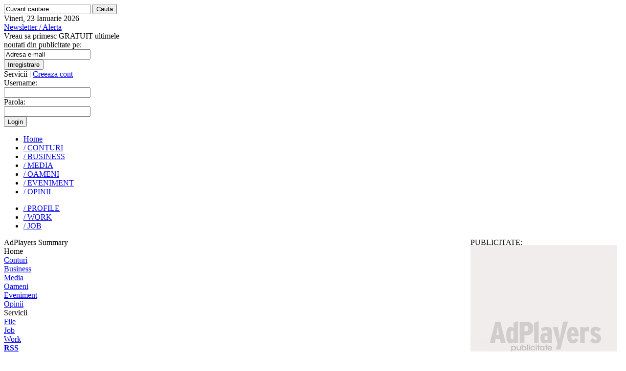

--- FILE ---
content_type: text/html; charset=UTF-8
request_url: https://adplayers.ro/arhiva/August-2009.html
body_size: 8086
content:
<!DOCTYPE html PUBLIC "-//W3C//DTD XHTML 1.0 Strict//EN" "http://www.w3.org/TR/xhtml1/DTD/xhtml1-strict.dtd">
<html xmlns="http://www.w3.org/1999/xhtml">
	<head>
		<title>Arhiva AdPlayers.ro - August 2009 - pagina 1</title>
		<meta http-equiv="content-type" content="text/html; charset=iso-8859-1"/>
		<meta name="Description" content="Arhiva AdPlayers.ro - August 2009 - pagina 1"/>
		<meta name="keywords" content="Arhiva, AdPlayers, August, 2009, pagina"/>
		<link rel="shortcut icon" href="http://www.adplayers.ro/favicon.ico" />
		<link rel="alternate" type="application/rss+xml" title="AdPlayers" href="http://www.adplayers.ro/rss" />		
		<link rel="stylesheet" type="text/css" href="http://www.adplayers.ro/css/adplayers.css" />		
                <link rel="stylesheet" type="text/css" href="http://www.adplayers.ro/css/lightbox.css" />
		<script type="text/javascript" src="http://www.adplayers.ro/js/prototype.js"></script>
		<script type="text/javascript" src="http://www.adplayers.ro/js/scriptaculous.js?load=effects"></script>
		<script type="text/javascript" src="http://www.adplayers.ro/js/lightbox.js"></script>


		<!-- Begin of:head-DFP -->
<script async='async' src='https://www.googletagservices.com/tag/js/gpt.js'></script>
<script>
  var googletag = googletag || {};
  googletag.cmd = googletag.cmd || [];
</script>
<script>
  googletag.cmd.push(function() {
    googletag.defineSlot('/102204925/Adplayers.ro-ROS-bottom', [300, 250], 'div-gpt-ad-1486651112482-0').addService(googletag.pubads());
    googletag.defineSlot('/102204925/Adplayers.ro-ROS-sidebar', [300, 250], 'div-gpt-ad-1486651112482-1').addService(googletag.pubads());
    googletag.defineSlot('/102204925/Adplayers.ro-ROS-sidebar2', [300, 600], 'div-gpt-ad-1486651112482-2').addService(googletag.pubads());
    googletag.defineSlot('/102204925/Adplayers.ro-ROS-top', [[970, 90], [970, 250], [960, 200], [960, 150], [960, 100], [728, 90], [960, 250]], 'div-gpt-ad-1486651112482-3').addService(googletag.pubads());
    googletag.pubads().collapseEmptyDivs();
    googletag.pubads().setTargeting('siteContext', ['newssite']).setTargeting('placePosition', ['ROS']).setTargeting('siteType', ['content']);
    googletag.enableServices();
  });
</script><!-- End of:head-DFP -->



		<script type="text/javascript" src="http://www.adplayers.ro/js/adplayers.js"></script>





	<script type="text/javascript" src="http://www.adplayers.ro/js/banner_load/browserDetect.js"></script>
	<script type="text/javascript" src="http://www.adplayers.ro/js/banner_load/events.js"></script>
	<script type="text/javascript" src="http://www.adplayers.ro/js/banner_load/replaceBanners.js"></script>



	</head>
	<body>
        
		<div class="publicitate_728">
            
            <!-- Begin of:top-billboard -->
<div style="margin-right: auto;position: relative;width:970px;margin-left: -5px;"><div style="width:auto;padding:0px;position: relative;left:0px;top:0px;top:-2px\9;"><center>
<!-- /102204925/Adplayers.ro-ROS-top -->
<div id='div-gpt-ad-1486651112482-3'>
<script>
googletag.cmd.push(function() { googletag.display('div-gpt-ad-1486651112482-3'); });
</script>
</div>
</center></div></div><!-- End of:top-billboard -->
            
	</div>
					
				
<!-- ClickTale Top part -->
<script type="text/javascript">
var WRInitTime=(new Date()).getTime();
</script>
<!-- ClickTale end of Top part -->

		<div id="site">
			<div id="middle">
				<div id="header">
					<div id="head_top">
						<div class="left">
							<form action="http://www.adplayers.ro/cautare/" onsubmit="return check_search('schterm')">
								<div class="inputs">
									<input type="text" name="schterm" id="schterm" value="Cuvant cautare:" class="sh_txt" onfocus="if (this.value == 'Cuvant cautare:') this.value = '';" onblur="if (this.value == '') this.value = 'Cuvant cautare:';"/>
									<input type="submit" name="sh_but" value="Cauta" class="sh_but" />
									<div class="clear"></div>
								</div>
							</form>
						</div>
						<div class="right tright">Vineri, 23 Ianuarie 2026
													</div>
						<div class="clear"></div>
					</div>
					<div id="logo">

						<div class="clear"></div>
						<div class="news_container">
														<form method="get" action="http://www.adplayers.ro/login.php" >
								<div class="title"><a href="http://www.adplayers.ro/login.php?page=add_profile">Newsletter / Alerta</a></div>
								<div>
									<span>Vreau sa primesc GRATUIT ultimele<br />noutati din publicitate pe:</span><br />
									<input type="text" name="profile_email" id="profile_email" value="Adresa e-mail" onfocus="if (this.value == 'Adresa e-mail') this.value = '';" onblur="if (this.value == '') this.value = 'Adresa e-mail';"/><br />
									<input type="hidden" name="page" value="add_profile" />
									<input type="hidden" name="must_user" value="0" />
									<input type="submit" name="inreg_but" class="inreg_but button" value="Inregistrare" />
								</div>
							</form>
													</div>
						<a href="http://www.adplayers.ro" rel="nofollow" class="logo_link"></a>
						<div class="login_container">
														<form method="post" action="http://www.adplayers.ro/login.php?action=login">
								<div class="clear"><span>Servicii</span> | <a href="http://www.adplayers.ro/login.php?page=add_profile">Creeaza cont</a></div>
								<div>
									<label for="user_name" >Username:</label><br />
									<input type="text" name="user_name" id="user_name" value="" /><br />
									<label for="user_pass" >Parola:</label><br />
									<input type="password" name="user_pass" id="user_pass" value="" /><br />
									<input type="submit" name="cont_but" value="Login" class="cont_but button" />
								</div>
							</form>
													</div>
										<div class="menu_container">
					<!-- Meniu gri -->
					<div class="home1">
						<ul class="one">
							<li><a href="http://www.adplayers.ro" class="home" ><span>Home</span></a></li> 
														<li><a href="http://www.adplayers.ro/articol/Conturi-5" ><span >/&nbsp;CONTURI</span></a></li>
														<li><a href="http://www.adplayers.ro/articol/Business-6" ><span >/&nbsp;BUSINESS</span></a></li>
														<li><a href="http://www.adplayers.ro/articol/Media-7" ><span >/&nbsp;MEDIA</span></a></li>
														<li><a href="http://www.adplayers.ro/articol/Oameni-8" ><span >/&nbsp;OAMENI</span></a></li>
														<li><a href="http://www.adplayers.ro/articol/Eveniment-9" ><span >/&nbsp;EVENIMENT</span></a></li>
														<li><a href="http://www.adplayers.ro/articol/Opinii-10" ><span >/&nbsp;OPINII</span></a></li>
													</ul>
					</div>
					<!-- end Meniu gri -->
					
										<!-- Meniu rosu -->
					<div class="home2">
						<ul class="one">
																<li><a href="http://www.adplayers.ro/profile" ><span>/&nbsp;PROFILE</span></a></li>
																<li><a href="http://www.adplayers.ro/work" ><span>/&nbsp;WORK</span></a></li>
																<li><a href="http://www.adplayers.ro/job" ><span>/&nbsp;JOB</span></a></li>
													</ul>
					</div>
					<!-- end Meniu rosu -->
									<div class="clear"></div>
				</div>						<div class="clear"></div>
					</div>
				</div> <!-- end header -->
				<div class="clear"></div>				<div id="content">
					
					<!-- Right Column -->
					<div id="right" style="float:right;padding-right: 10px;">
						<!-- FILE tab -->
					    
			<div class="publicitate" style="width:300px;height:264px;background:#ffffff url('http://www.adplayers.ro/images/common/300pub.jpg') no-repeat bottom ">
            <span>PUBLICITATE:</span>
            
				<!-- Begin of:sidebar-rectangle -->
<!-- /102204925/Adplayers.ro-ROS-sidebar -->
<div id='div-gpt-ad-1486651112482-1' style='height:250px; width:300px;'>
<script>
googletag.cmd.push(function() { googletag.display('div-gpt-ad-1486651112482-1'); });
</script>
</div><!-- End of:sidebar-rectangle -->
     
            
	</div>
        									<div class="clear">&nbsp;</div>
						<div class="tab section_tab">
							<div class="tab_title">ARHIVA</div>
							<div class="clear"></div>
							<div class="tab_jobs">
																																											<div class="arh_year">2026</div>
									<table width="250">
										<tr>
																											<td width="30%">
										<a href="/arhiva/Ianuarie-2026.html" class="arh_small_link">IAN</a>
																			</td>
																																																					</tr>
									</table>
																		<div class="arh_year">2025</div>
									<table width="250">
										<tr>
																											<td width="30%">
										<a href="/arhiva/Ianuarie-2025.html" class="arh_small_link">IAN</a>
																			</td>
																																												<td width="30%">
										<a href="/arhiva/Februarie-2025.html" class="arh_small_link">FEB</a>
																			</td>
																																												<td width="30%">
										<a href="/arhiva/Martie-2025.html" class="arh_small_link">MAR</a>
																			</td>
																		</tr><tr>
																																												<td width="30%">
										<a href="/arhiva/Aprilie-2025.html" class="arh_small_link">APR</a>
																			</td>
																																												<td width="30%">
										<a href="/arhiva/Mai-2025.html" class="arh_small_link">MAI</a>
																			</td>
																																												<td width="30%">
										<a href="/arhiva/Iunie-2025.html" class="arh_small_link">IUN</a>
																			</td>
																		</tr><tr>
																																												<td width="30%">
										<a href="/arhiva/Iulie-2025.html" class="arh_small_link">IUL</a>
																			</td>
																																												<td width="30%">
										<a href="/arhiva/August-2025.html" class="arh_small_link">AUG</a>
																			</td>
																																												<td width="30%">
										<a href="/arhiva/Septembrie-2025.html" class="arh_small_link">SEP</a>
																			</td>
																		</tr><tr>
																																												<td width="30%">
										<a href="/arhiva/Octombrie-2025.html" class="arh_small_link">OCT</a>
																			</td>
																																												<td width="30%">
										<a href="/arhiva/Noiembrie-2025.html" class="arh_small_link">NOI</a>
																			</td>
																																												<td width="30%">
										<a href="/arhiva/Decembrie-2025.html" class="arh_small_link">DEC</a>
																			</td>
																		</tr><tr>
																																																					</tr>
									</table>
																		<div class="arh_year">2024</div>
									<table width="250">
										<tr>
																											<td width="30%">
										<a href="/arhiva/Ianuarie-2024.html" class="arh_small_link">IAN</a>
																			</td>
																																												<td width="30%">
										<a href="/arhiva/Februarie-2024.html" class="arh_small_link">FEB</a>
																			</td>
																																												<td width="30%">
										<a href="/arhiva/Martie-2024.html" class="arh_small_link">MAR</a>
																			</td>
																		</tr><tr>
																																												<td width="30%">
										<a href="/arhiva/Aprilie-2024.html" class="arh_small_link">APR</a>
																			</td>
																																												<td width="30%">
										<a href="/arhiva/Mai-2024.html" class="arh_small_link">MAI</a>
																			</td>
																																												<td width="30%">
										<a href="/arhiva/Iunie-2024.html" class="arh_small_link">IUN</a>
																			</td>
																		</tr><tr>
																																												<td width="30%">
										<a href="/arhiva/Iulie-2024.html" class="arh_small_link">IUL</a>
																			</td>
																																												<td width="30%">
										<a href="/arhiva/August-2024.html" class="arh_small_link">AUG</a>
																			</td>
																																												<td width="30%">
										<a href="/arhiva/Septembrie-2024.html" class="arh_small_link">SEP</a>
																			</td>
																		</tr><tr>
																																												<td width="30%">
										<a href="/arhiva/Octombrie-2024.html" class="arh_small_link">OCT</a>
																			</td>
																																												<td width="30%">
																				NOI
																			</td>
																																												<td width="30%">
										<a href="/arhiva/Decembrie-2024.html" class="arh_small_link">DEC</a>
																			</td>
																		</tr><tr>
																																																					</tr>
									</table>
																		<div class="arh_year">2023</div>
									<table width="250">
										<tr>
																											<td width="30%">
										<a href="/arhiva/Ianuarie-2023.html" class="arh_small_link">IAN</a>
																			</td>
																																												<td width="30%">
										<a href="/arhiva/Februarie-2023.html" class="arh_small_link">FEB</a>
																			</td>
																																												<td width="30%">
										<a href="/arhiva/Martie-2023.html" class="arh_small_link">MAR</a>
																			</td>
																		</tr><tr>
																																												<td width="30%">
										<a href="/arhiva/Aprilie-2023.html" class="arh_small_link">APR</a>
																			</td>
																																												<td width="30%">
										<a href="/arhiva/Mai-2023.html" class="arh_small_link">MAI</a>
																			</td>
																																												<td width="30%">
										<a href="/arhiva/Iunie-2023.html" class="arh_small_link">IUN</a>
																			</td>
																		</tr><tr>
																																												<td width="30%">
										<a href="/arhiva/Iulie-2023.html" class="arh_small_link">IUL</a>
																			</td>
																																												<td width="30%">
										<a href="/arhiva/August-2023.html" class="arh_small_link">AUG</a>
																			</td>
																																												<td width="30%">
										<a href="/arhiva/Septembrie-2023.html" class="arh_small_link">SEP</a>
																			</td>
																		</tr><tr>
																																												<td width="30%">
										<a href="/arhiva/Octombrie-2023.html" class="arh_small_link">OCT</a>
																			</td>
																																												<td width="30%">
										<a href="/arhiva/Noiembrie-2023.html" class="arh_small_link">NOI</a>
																			</td>
																																												<td width="30%">
										<a href="/arhiva/Decembrie-2023.html" class="arh_small_link">DEC</a>
																			</td>
																		</tr><tr>
																																																					</tr>
									</table>
																		<div class="arh_year">2022</div>
									<table width="250">
										<tr>
																											<td width="30%">
										<a href="/arhiva/Ianuarie-2022.html" class="arh_small_link">IAN</a>
																			</td>
																																												<td width="30%">
										<a href="/arhiva/Februarie-2022.html" class="arh_small_link">FEB</a>
																			</td>
																																												<td width="30%">
										<a href="/arhiva/Martie-2022.html" class="arh_small_link">MAR</a>
																			</td>
																		</tr><tr>
																																												<td width="30%">
										<a href="/arhiva/Aprilie-2022.html" class="arh_small_link">APR</a>
																			</td>
																																												<td width="30%">
										<a href="/arhiva/Mai-2022.html" class="arh_small_link">MAI</a>
																			</td>
																																												<td width="30%">
										<a href="/arhiva/Iunie-2022.html" class="arh_small_link">IUN</a>
																			</td>
																		</tr><tr>
																																												<td width="30%">
										<a href="/arhiva/Iulie-2022.html" class="arh_small_link">IUL</a>
																			</td>
																																												<td width="30%">
										<a href="/arhiva/August-2022.html" class="arh_small_link">AUG</a>
																			</td>
																																												<td width="30%">
										<a href="/arhiva/Septembrie-2022.html" class="arh_small_link">SEP</a>
																			</td>
																		</tr><tr>
																																												<td width="30%">
										<a href="/arhiva/Octombrie-2022.html" class="arh_small_link">OCT</a>
																			</td>
																																												<td width="30%">
										<a href="/arhiva/Noiembrie-2022.html" class="arh_small_link">NOI</a>
																			</td>
																																												<td width="30%">
										<a href="/arhiva/Decembrie-2022.html" class="arh_small_link">DEC</a>
																			</td>
																		</tr><tr>
																																																					</tr>
									</table>
																		<div class="arh_year">2021</div>
									<table width="250">
										<tr>
																											<td width="30%">
										<a href="/arhiva/Ianuarie-2021.html" class="arh_small_link">IAN</a>
																			</td>
																																												<td width="30%">
										<a href="/arhiva/Februarie-2021.html" class="arh_small_link">FEB</a>
																			</td>
																																												<td width="30%">
										<a href="/arhiva/Martie-2021.html" class="arh_small_link">MAR</a>
																			</td>
																		</tr><tr>
																																												<td width="30%">
										<a href="/arhiva/Aprilie-2021.html" class="arh_small_link">APR</a>
																			</td>
																																												<td width="30%">
										<a href="/arhiva/Mai-2021.html" class="arh_small_link">MAI</a>
																			</td>
																																												<td width="30%">
										<a href="/arhiva/Iunie-2021.html" class="arh_small_link">IUN</a>
																			</td>
																		</tr><tr>
																																												<td width="30%">
										<a href="/arhiva/Iulie-2021.html" class="arh_small_link">IUL</a>
																			</td>
																																												<td width="30%">
										<a href="/arhiva/August-2021.html" class="arh_small_link">AUG</a>
																			</td>
																																												<td width="30%">
										<a href="/arhiva/Septembrie-2021.html" class="arh_small_link">SEP</a>
																			</td>
																		</tr><tr>
																																												<td width="30%">
										<a href="/arhiva/Octombrie-2021.html" class="arh_small_link">OCT</a>
																			</td>
																																												<td width="30%">
										<a href="/arhiva/Noiembrie-2021.html" class="arh_small_link">NOI</a>
																			</td>
																																												<td width="30%">
										<a href="/arhiva/Decembrie-2021.html" class="arh_small_link">DEC</a>
																			</td>
																		</tr><tr>
																																																					</tr>
									</table>
																		<div class="arh_year">2020</div>
									<table width="250">
										<tr>
																											<td width="30%">
										<a href="/arhiva/Ianuarie-2020.html" class="arh_small_link">IAN</a>
																			</td>
																																												<td width="30%">
										<a href="/arhiva/Februarie-2020.html" class="arh_small_link">FEB</a>
																			</td>
																																												<td width="30%">
										<a href="/arhiva/Martie-2020.html" class="arh_small_link">MAR</a>
																			</td>
																		</tr><tr>
																																												<td width="30%">
										<a href="/arhiva/Aprilie-2020.html" class="arh_small_link">APR</a>
																			</td>
																																												<td width="30%">
										<a href="/arhiva/Mai-2020.html" class="arh_small_link">MAI</a>
																			</td>
																																												<td width="30%">
										<a href="/arhiva/Iunie-2020.html" class="arh_small_link">IUN</a>
																			</td>
																		</tr><tr>
																																												<td width="30%">
										<a href="/arhiva/Iulie-2020.html" class="arh_small_link">IUL</a>
																			</td>
																																												<td width="30%">
										<a href="/arhiva/August-2020.html" class="arh_small_link">AUG</a>
																			</td>
																																												<td width="30%">
										<a href="/arhiva/Septembrie-2020.html" class="arh_small_link">SEP</a>
																			</td>
																		</tr><tr>
																																												<td width="30%">
										<a href="/arhiva/Octombrie-2020.html" class="arh_small_link">OCT</a>
																			</td>
																																												<td width="30%">
										<a href="/arhiva/Noiembrie-2020.html" class="arh_small_link">NOI</a>
																			</td>
																																												<td width="30%">
										<a href="/arhiva/Decembrie-2020.html" class="arh_small_link">DEC</a>
																			</td>
																		</tr><tr>
																																																					</tr>
									</table>
																		<div class="arh_year">2019</div>
									<table width="250">
										<tr>
																											<td width="30%">
										<a href="/arhiva/Ianuarie-2019.html" class="arh_small_link">IAN</a>
																			</td>
																																												<td width="30%">
										<a href="/arhiva/Februarie-2019.html" class="arh_small_link">FEB</a>
																			</td>
																																												<td width="30%">
										<a href="/arhiva/Martie-2019.html" class="arh_small_link">MAR</a>
																			</td>
																		</tr><tr>
																																												<td width="30%">
										<a href="/arhiva/Aprilie-2019.html" class="arh_small_link">APR</a>
																			</td>
																																												<td width="30%">
										<a href="/arhiva/Mai-2019.html" class="arh_small_link">MAI</a>
																			</td>
																																												<td width="30%">
										<a href="/arhiva/Iunie-2019.html" class="arh_small_link">IUN</a>
																			</td>
																		</tr><tr>
																																												<td width="30%">
										<a href="/arhiva/Iulie-2019.html" class="arh_small_link">IUL</a>
																			</td>
																																												<td width="30%">
										<a href="/arhiva/August-2019.html" class="arh_small_link">AUG</a>
																			</td>
																																												<td width="30%">
										<a href="/arhiva/Septembrie-2019.html" class="arh_small_link">SEP</a>
																			</td>
																		</tr><tr>
																																												<td width="30%">
										<a href="/arhiva/Octombrie-2019.html" class="arh_small_link">OCT</a>
																			</td>
																																												<td width="30%">
										<a href="/arhiva/Noiembrie-2019.html" class="arh_small_link">NOI</a>
																			</td>
																																												<td width="30%">
										<a href="/arhiva/Decembrie-2019.html" class="arh_small_link">DEC</a>
																			</td>
																		</tr><tr>
																																																					</tr>
									</table>
																		<div class="arh_year">2018</div>
									<table width="250">
										<tr>
																											<td width="30%">
										<a href="/arhiva/Ianuarie-2018.html" class="arh_small_link">IAN</a>
																			</td>
																																												<td width="30%">
										<a href="/arhiva/Februarie-2018.html" class="arh_small_link">FEB</a>
																			</td>
																																												<td width="30%">
										<a href="/arhiva/Martie-2018.html" class="arh_small_link">MAR</a>
																			</td>
																		</tr><tr>
																																												<td width="30%">
										<a href="/arhiva/Aprilie-2018.html" class="arh_small_link">APR</a>
																			</td>
																																												<td width="30%">
										<a href="/arhiva/Mai-2018.html" class="arh_small_link">MAI</a>
																			</td>
																																												<td width="30%">
										<a href="/arhiva/Iunie-2018.html" class="arh_small_link">IUN</a>
																			</td>
																		</tr><tr>
																																												<td width="30%">
										<a href="/arhiva/Iulie-2018.html" class="arh_small_link">IUL</a>
																			</td>
																																												<td width="30%">
										<a href="/arhiva/August-2018.html" class="arh_small_link">AUG</a>
																			</td>
																																												<td width="30%">
										<a href="/arhiva/Septembrie-2018.html" class="arh_small_link">SEP</a>
																			</td>
																		</tr><tr>
																																												<td width="30%">
										<a href="/arhiva/Octombrie-2018.html" class="arh_small_link">OCT</a>
																			</td>
																																												<td width="30%">
										<a href="/arhiva/Noiembrie-2018.html" class="arh_small_link">NOI</a>
																			</td>
																																												<td width="30%">
										<a href="/arhiva/Decembrie-2018.html" class="arh_small_link">DEC</a>
																			</td>
																		</tr><tr>
																																																					</tr>
									</table>
																		<div class="arh_year">2017</div>
									<table width="250">
										<tr>
																											<td width="30%">
										<a href="/arhiva/Ianuarie-2017.html" class="arh_small_link">IAN</a>
																			</td>
																																												<td width="30%">
										<a href="/arhiva/Februarie-2017.html" class="arh_small_link">FEB</a>
																			</td>
																																												<td width="30%">
										<a href="/arhiva/Martie-2017.html" class="arh_small_link">MAR</a>
																			</td>
																		</tr><tr>
																																												<td width="30%">
										<a href="/arhiva/Aprilie-2017.html" class="arh_small_link">APR</a>
																			</td>
																																												<td width="30%">
										<a href="/arhiva/Mai-2017.html" class="arh_small_link">MAI</a>
																			</td>
																																												<td width="30%">
										<a href="/arhiva/Iunie-2017.html" class="arh_small_link">IUN</a>
																			</td>
																		</tr><tr>
																																												<td width="30%">
										<a href="/arhiva/Iulie-2017.html" class="arh_small_link">IUL</a>
																			</td>
																																												<td width="30%">
										<a href="/arhiva/August-2017.html" class="arh_small_link">AUG</a>
																			</td>
																																												<td width="30%">
										<a href="/arhiva/Septembrie-2017.html" class="arh_small_link">SEP</a>
																			</td>
																		</tr><tr>
																																												<td width="30%">
										<a href="/arhiva/Octombrie-2017.html" class="arh_small_link">OCT</a>
																			</td>
																																												<td width="30%">
										<a href="/arhiva/Noiembrie-2017.html" class="arh_small_link">NOI</a>
																			</td>
																																												<td width="30%">
										<a href="/arhiva/Decembrie-2017.html" class="arh_small_link">DEC</a>
																			</td>
																		</tr><tr>
																																																					</tr>
									</table>
																		<div class="arh_year">2016</div>
									<table width="250">
										<tr>
																											<td width="30%">
										<a href="/arhiva/Ianuarie-2016.html" class="arh_small_link">IAN</a>
																			</td>
																																												<td width="30%">
										<a href="/arhiva/Februarie-2016.html" class="arh_small_link">FEB</a>
																			</td>
																																												<td width="30%">
										<a href="/arhiva/Martie-2016.html" class="arh_small_link">MAR</a>
																			</td>
																		</tr><tr>
																																												<td width="30%">
										<a href="/arhiva/Aprilie-2016.html" class="arh_small_link">APR</a>
																			</td>
																																												<td width="30%">
										<a href="/arhiva/Mai-2016.html" class="arh_small_link">MAI</a>
																			</td>
																																												<td width="30%">
										<a href="/arhiva/Iunie-2016.html" class="arh_small_link">IUN</a>
																			</td>
																		</tr><tr>
																																												<td width="30%">
										<a href="/arhiva/Iulie-2016.html" class="arh_small_link">IUL</a>
																			</td>
																																												<td width="30%">
										<a href="/arhiva/August-2016.html" class="arh_small_link">AUG</a>
																			</td>
																																												<td width="30%">
										<a href="/arhiva/Septembrie-2016.html" class="arh_small_link">SEP</a>
																			</td>
																		</tr><tr>
																																												<td width="30%">
										<a href="/arhiva/Octombrie-2016.html" class="arh_small_link">OCT</a>
																			</td>
																																												<td width="30%">
										<a href="/arhiva/Noiembrie-2016.html" class="arh_small_link">NOI</a>
																			</td>
																																												<td width="30%">
										<a href="/arhiva/Decembrie-2016.html" class="arh_small_link">DEC</a>
																			</td>
																		</tr><tr>
																																																					</tr>
									</table>
																		<div class="arh_year">2015</div>
									<table width="250">
										<tr>
																											<td width="30%">
										<a href="/arhiva/Ianuarie-2015.html" class="arh_small_link">IAN</a>
																			</td>
																																												<td width="30%">
										<a href="/arhiva/Februarie-2015.html" class="arh_small_link">FEB</a>
																			</td>
																																												<td width="30%">
										<a href="/arhiva/Martie-2015.html" class="arh_small_link">MAR</a>
																			</td>
																		</tr><tr>
																																												<td width="30%">
										<a href="/arhiva/Aprilie-2015.html" class="arh_small_link">APR</a>
																			</td>
																																												<td width="30%">
										<a href="/arhiva/Mai-2015.html" class="arh_small_link">MAI</a>
																			</td>
																																												<td width="30%">
										<a href="/arhiva/Iunie-2015.html" class="arh_small_link">IUN</a>
																			</td>
																		</tr><tr>
																																												<td width="30%">
										<a href="/arhiva/Iulie-2015.html" class="arh_small_link">IUL</a>
																			</td>
																																												<td width="30%">
										<a href="/arhiva/August-2015.html" class="arh_small_link">AUG</a>
																			</td>
																																												<td width="30%">
										<a href="/arhiva/Septembrie-2015.html" class="arh_small_link">SEP</a>
																			</td>
																		</tr><tr>
																																												<td width="30%">
										<a href="/arhiva/Octombrie-2015.html" class="arh_small_link">OCT</a>
																			</td>
																																												<td width="30%">
										<a href="/arhiva/Noiembrie-2015.html" class="arh_small_link">NOI</a>
																			</td>
																																												<td width="30%">
										<a href="/arhiva/Decembrie-2015.html" class="arh_small_link">DEC</a>
																			</td>
																		</tr><tr>
																																																					</tr>
									</table>
																		<div class="arh_year">2014</div>
									<table width="250">
										<tr>
																											<td width="30%">
										<a href="/arhiva/Ianuarie-2014.html" class="arh_small_link">IAN</a>
																			</td>
																																												<td width="30%">
										<a href="/arhiva/Februarie-2014.html" class="arh_small_link">FEB</a>
																			</td>
																																												<td width="30%">
										<a href="/arhiva/Martie-2014.html" class="arh_small_link">MAR</a>
																			</td>
																		</tr><tr>
																																												<td width="30%">
										<a href="/arhiva/Aprilie-2014.html" class="arh_small_link">APR</a>
																			</td>
																																												<td width="30%">
										<a href="/arhiva/Mai-2014.html" class="arh_small_link">MAI</a>
																			</td>
																																												<td width="30%">
										<a href="/arhiva/Iunie-2014.html" class="arh_small_link">IUN</a>
																			</td>
																		</tr><tr>
																																												<td width="30%">
										<a href="/arhiva/Iulie-2014.html" class="arh_small_link">IUL</a>
																			</td>
																																												<td width="30%">
										<a href="/arhiva/August-2014.html" class="arh_small_link">AUG</a>
																			</td>
																																												<td width="30%">
										<a href="/arhiva/Septembrie-2014.html" class="arh_small_link">SEP</a>
																			</td>
																		</tr><tr>
																																												<td width="30%">
										<a href="/arhiva/Octombrie-2014.html" class="arh_small_link">OCT</a>
																			</td>
																																												<td width="30%">
										<a href="/arhiva/Noiembrie-2014.html" class="arh_small_link">NOI</a>
																			</td>
																																												<td width="30%">
										<a href="/arhiva/Decembrie-2014.html" class="arh_small_link">DEC</a>
																			</td>
																		</tr><tr>
																																																					</tr>
									</table>
																		<div class="arh_year">2013</div>
									<table width="250">
										<tr>
																											<td width="30%">
										<a href="/arhiva/Ianuarie-2013.html" class="arh_small_link">IAN</a>
																			</td>
																																												<td width="30%">
										<a href="/arhiva/Februarie-2013.html" class="arh_small_link">FEB</a>
																			</td>
																																												<td width="30%">
										<a href="/arhiva/Martie-2013.html" class="arh_small_link">MAR</a>
																			</td>
																		</tr><tr>
																																												<td width="30%">
										<a href="/arhiva/Aprilie-2013.html" class="arh_small_link">APR</a>
																			</td>
																																												<td width="30%">
										<a href="/arhiva/Mai-2013.html" class="arh_small_link">MAI</a>
																			</td>
																																												<td width="30%">
										<a href="/arhiva/Iunie-2013.html" class="arh_small_link">IUN</a>
																			</td>
																		</tr><tr>
																																												<td width="30%">
										<a href="/arhiva/Iulie-2013.html" class="arh_small_link">IUL</a>
																			</td>
																																												<td width="30%">
										<a href="/arhiva/August-2013.html" class="arh_small_link">AUG</a>
																			</td>
																																												<td width="30%">
										<a href="/arhiva/Septembrie-2013.html" class="arh_small_link">SEP</a>
																			</td>
																		</tr><tr>
																																												<td width="30%">
										<a href="/arhiva/Octombrie-2013.html" class="arh_small_link">OCT</a>
																			</td>
																																												<td width="30%">
										<a href="/arhiva/Noiembrie-2013.html" class="arh_small_link">NOI</a>
																			</td>
																																												<td width="30%">
										<a href="/arhiva/Decembrie-2013.html" class="arh_small_link">DEC</a>
																			</td>
																		</tr><tr>
																																																					</tr>
									</table>
																		<div class="arh_year">2012</div>
									<table width="250">
										<tr>
																											<td width="30%">
										<a href="/arhiva/Ianuarie-2012.html" class="arh_small_link">IAN</a>
																			</td>
																																												<td width="30%">
										<a href="/arhiva/Februarie-2012.html" class="arh_small_link">FEB</a>
																			</td>
																																												<td width="30%">
										<a href="/arhiva/Martie-2012.html" class="arh_small_link">MAR</a>
																			</td>
																		</tr><tr>
																																												<td width="30%">
										<a href="/arhiva/Aprilie-2012.html" class="arh_small_link">APR</a>
																			</td>
																																												<td width="30%">
										<a href="/arhiva/Mai-2012.html" class="arh_small_link">MAI</a>
																			</td>
																																												<td width="30%">
										<a href="/arhiva/Iunie-2012.html" class="arh_small_link">IUN</a>
																			</td>
																		</tr><tr>
																																												<td width="30%">
										<a href="/arhiva/Iulie-2012.html" class="arh_small_link">IUL</a>
																			</td>
																																												<td width="30%">
										<a href="/arhiva/August-2012.html" class="arh_small_link">AUG</a>
																			</td>
																																												<td width="30%">
										<a href="/arhiva/Septembrie-2012.html" class="arh_small_link">SEP</a>
																			</td>
																		</tr><tr>
																																												<td width="30%">
										<a href="/arhiva/Octombrie-2012.html" class="arh_small_link">OCT</a>
																			</td>
																																												<td width="30%">
										<a href="/arhiva/Noiembrie-2012.html" class="arh_small_link">NOI</a>
																			</td>
																																												<td width="30%">
										<a href="/arhiva/Decembrie-2012.html" class="arh_small_link">DEC</a>
																			</td>
																		</tr><tr>
																																																					</tr>
									</table>
																		<div class="arh_year">2011</div>
									<table width="250">
										<tr>
																											<td width="30%">
										<a href="/arhiva/Ianuarie-2011.html" class="arh_small_link">IAN</a>
																			</td>
																																												<td width="30%">
										<a href="/arhiva/Februarie-2011.html" class="arh_small_link">FEB</a>
																			</td>
																																												<td width="30%">
										<a href="/arhiva/Martie-2011.html" class="arh_small_link">MAR</a>
																			</td>
																		</tr><tr>
																																												<td width="30%">
										<a href="/arhiva/Aprilie-2011.html" class="arh_small_link">APR</a>
																			</td>
																																												<td width="30%">
										<a href="/arhiva/Mai-2011.html" class="arh_small_link">MAI</a>
																			</td>
																																												<td width="30%">
										<a href="/arhiva/Iunie-2011.html" class="arh_small_link">IUN</a>
																			</td>
																		</tr><tr>
																																												<td width="30%">
										<a href="/arhiva/Iulie-2011.html" class="arh_small_link">IUL</a>
																			</td>
																																												<td width="30%">
										<a href="/arhiva/August-2011.html" class="arh_small_link">AUG</a>
																			</td>
																																												<td width="30%">
										<a href="/arhiva/Septembrie-2011.html" class="arh_small_link">SEP</a>
																			</td>
																		</tr><tr>
																																												<td width="30%">
										<a href="/arhiva/Octombrie-2011.html" class="arh_small_link">OCT</a>
																			</td>
																																												<td width="30%">
										<a href="/arhiva/Noiembrie-2011.html" class="arh_small_link">NOI</a>
																			</td>
																																												<td width="30%">
										<a href="/arhiva/Decembrie-2011.html" class="arh_small_link">DEC</a>
																			</td>
																		</tr><tr>
																																																					</tr>
									</table>
																		<div class="arh_year">2010</div>
									<table width="250">
										<tr>
																											<td width="30%">
										<a href="/arhiva/Ianuarie-2010.html" class="arh_small_link">IAN</a>
																			</td>
																																												<td width="30%">
										<a href="/arhiva/Februarie-2010.html" class="arh_small_link">FEB</a>
																			</td>
																																												<td width="30%">
										<a href="/arhiva/Martie-2010.html" class="arh_small_link">MAR</a>
																			</td>
																		</tr><tr>
																																												<td width="30%">
										<a href="/arhiva/Aprilie-2010.html" class="arh_small_link">APR</a>
																			</td>
																																												<td width="30%">
										<a href="/arhiva/Mai-2010.html" class="arh_small_link">MAI</a>
																			</td>
																																												<td width="30%">
										<a href="/arhiva/Iunie-2010.html" class="arh_small_link">IUN</a>
																			</td>
																		</tr><tr>
																																												<td width="30%">
										<a href="/arhiva/Iulie-2010.html" class="arh_small_link">IUL</a>
																			</td>
																																												<td width="30%">
										<a href="/arhiva/August-2010.html" class="arh_small_link">AUG</a>
																			</td>
																																												<td width="30%">
										<a href="/arhiva/Septembrie-2010.html" class="arh_small_link">SEP</a>
																			</td>
																		</tr><tr>
																																												<td width="30%">
										<a href="/arhiva/Octombrie-2010.html" class="arh_small_link">OCT</a>
																			</td>
																																												<td width="30%">
										<a href="/arhiva/Noiembrie-2010.html" class="arh_small_link">NOI</a>
																			</td>
																																												<td width="30%">
										<a href="/arhiva/Decembrie-2010.html" class="arh_small_link">DEC</a>
																			</td>
																		</tr><tr>
																																																					</tr>
									</table>
																		<div class="arh_year">2009</div>
									<table width="250">
										<tr>
																											<td width="30%">
										<a href="/arhiva/Ianuarie-2009.html" class="arh_small_link">IAN</a>
																			</td>
																																												<td width="30%">
										<a href="/arhiva/Februarie-2009.html" class="arh_small_link">FEB</a>
																			</td>
																																												<td width="30%">
										<a href="/arhiva/Martie-2009.html" class="arh_small_link">MAR</a>
																			</td>
																		</tr><tr>
																																												<td width="30%">
										<a href="/arhiva/Aprilie-2009.html" class="arh_small_link">APR</a>
																			</td>
																																												<td width="30%">
										<a href="/arhiva/Mai-2009.html" class="arh_small_link">MAI</a>
																			</td>
																																												<td width="30%">
										<a href="/arhiva/Iunie-2009.html" class="arh_small_link">IUN</a>
																			</td>
																		</tr><tr>
																																												<td width="30%">
										<a href="/arhiva/Iulie-2009.html" class="arh_small_link">IUL</a>
																			</td>
																																												<td width="30%">
										<a href="/arhiva/August-2009.html" class="arh_small_link">AUG</a>
																			</td>
																																												<td width="30%">
										<a href="/arhiva/Septembrie-2009.html" class="arh_small_link">SEP</a>
																			</td>
																		</tr><tr>
																																												<td width="30%">
										<a href="/arhiva/Octombrie-2009.html" class="arh_small_link">OCT</a>
																			</td>
																																												<td width="30%">
										<a href="/arhiva/Noiembrie-2009.html" class="arh_small_link">NOI</a>
																			</td>
																																												<td width="30%">
										<a href="/arhiva/Decembrie-2009.html" class="arh_small_link">DEC</a>
																			</td>
																		</tr><tr>
																																																					</tr>
									</table>
																		<div class="arh_year">2008</div>
									<table width="250">
										<tr>
																											<td width="30%">
										<a href="/arhiva/Ianuarie-2008.html" class="arh_small_link">IAN</a>
																			</td>
																																												<td width="30%">
										<a href="/arhiva/Februarie-2008.html" class="arh_small_link">FEB</a>
																			</td>
																																												<td width="30%">
										<a href="/arhiva/Martie-2008.html" class="arh_small_link">MAR</a>
																			</td>
																		</tr><tr>
																																												<td width="30%">
										<a href="/arhiva/Aprilie-2008.html" class="arh_small_link">APR</a>
																			</td>
																																												<td width="30%">
										<a href="/arhiva/Mai-2008.html" class="arh_small_link">MAI</a>
																			</td>
																																												<td width="30%">
										<a href="/arhiva/Iunie-2008.html" class="arh_small_link">IUN</a>
																			</td>
																		</tr><tr>
																																												<td width="30%">
										<a href="/arhiva/Iulie-2008.html" class="arh_small_link">IUL</a>
																			</td>
																																												<td width="30%">
										<a href="/arhiva/August-2008.html" class="arh_small_link">AUG</a>
																			</td>
																																												<td width="30%">
										<a href="/arhiva/Septembrie-2008.html" class="arh_small_link">SEP</a>
																			</td>
																		</tr><tr>
																																												<td width="30%">
										<a href="/arhiva/Octombrie-2008.html" class="arh_small_link">OCT</a>
																			</td>
																																												<td width="30%">
										<a href="/arhiva/Noiembrie-2008.html" class="arh_small_link">NOI</a>
																			</td>
																																												<td width="30%">
										<a href="/arhiva/Decembrie-2008.html" class="arh_small_link">DEC</a>
																			</td>
																		</tr><tr>
																																																					</tr>
									</table>
																		<div class="arh_year">2007</div>
									<table width="250">
										<tr>
																											<td width="30%">
										<a href="/arhiva/Ianuarie-2007.html" class="arh_small_link">IAN</a>
																			</td>
																																												<td width="30%">
										<a href="/arhiva/Februarie-2007.html" class="arh_small_link">FEB</a>
																			</td>
																																												<td width="30%">
										<a href="/arhiva/Martie-2007.html" class="arh_small_link">MAR</a>
																			</td>
																		</tr><tr>
																																												<td width="30%">
										<a href="/arhiva/Aprilie-2007.html" class="arh_small_link">APR</a>
																			</td>
																																												<td width="30%">
										<a href="/arhiva/Mai-2007.html" class="arh_small_link">MAI</a>
																			</td>
																																												<td width="30%">
										<a href="/arhiva/Iunie-2007.html" class="arh_small_link">IUN</a>
																			</td>
																		</tr><tr>
																																												<td width="30%">
										<a href="/arhiva/Iulie-2007.html" class="arh_small_link">IUL</a>
																			</td>
																																												<td width="30%">
										<a href="/arhiva/August-2007.html" class="arh_small_link">AUG</a>
																			</td>
																																												<td width="30%">
										<a href="/arhiva/Septembrie-2007.html" class="arh_small_link">SEP</a>
																			</td>
																		</tr><tr>
																																												<td width="30%">
										<a href="/arhiva/Octombrie-2007.html" class="arh_small_link">OCT</a>
																			</td>
																																												<td width="30%">
										<a href="/arhiva/Noiembrie-2007.html" class="arh_small_link">NOI</a>
																			</td>
																																												<td width="30%">
										<a href="/arhiva/Decembrie-2007.html" class="arh_small_link">DEC</a>
																			</td>
																		</tr><tr>
																																																					</tr>
									</table>
																		<div class="arh_year">2006</div>
									<table width="250">
										<tr>
																											<td width="30%">
										<a href="/arhiva/Ianuarie-2006.html" class="arh_small_link">IAN</a>
																			</td>
																																												<td width="30%">
										<a href="/arhiva/Februarie-2006.html" class="arh_small_link">FEB</a>
																			</td>
																																												<td width="30%">
										<a href="/arhiva/Martie-2006.html" class="arh_small_link">MAR</a>
																			</td>
																		</tr><tr>
																																												<td width="30%">
										<a href="/arhiva/Aprilie-2006.html" class="arh_small_link">APR</a>
																			</td>
																																												<td width="30%">
										<a href="/arhiva/Mai-2006.html" class="arh_small_link">MAI</a>
																			</td>
																																												<td width="30%">
										<a href="/arhiva/Iunie-2006.html" class="arh_small_link">IUN</a>
																			</td>
																		</tr><tr>
																																												<td width="30%">
										<a href="/arhiva/Iulie-2006.html" class="arh_small_link">IUL</a>
																			</td>
																																												<td width="30%">
										<a href="/arhiva/August-2006.html" class="arh_small_link">AUG</a>
																			</td>
																																												<td width="30%">
										<a href="/arhiva/Septembrie-2006.html" class="arh_small_link">SEP</a>
																			</td>
																		</tr><tr>
																																												<td width="30%">
										<a href="/arhiva/Octombrie-2006.html" class="arh_small_link">OCT</a>
																			</td>
																																												<td width="30%">
										<a href="/arhiva/Noiembrie-2006.html" class="arh_small_link">NOI</a>
																			</td>
																																												<td width="30%">
										<a href="/arhiva/Decembrie-2006.html" class="arh_small_link">DEC</a>
																			</td>
																		</tr><tr>
																																																					</tr>
									</table>
																		<div class="arh_year">2005</div>
									<table width="250">
										<tr>
																											<td width="30%">
																				IAN
																			</td>
																																												<td width="30%">
										<a href="/arhiva/Februarie-2005.html" class="arh_small_link">FEB</a>
																			</td>
																																												<td width="30%">
										<a href="/arhiva/Martie-2005.html" class="arh_small_link">MAR</a>
																			</td>
																		</tr><tr>
																																												<td width="30%">
										<a href="/arhiva/Aprilie-2005.html" class="arh_small_link">APR</a>
																			</td>
																																												<td width="30%">
										<a href="/arhiva/Mai-2005.html" class="arh_small_link">MAI</a>
																			</td>
																																												<td width="30%">
										<a href="/arhiva/Iunie-2005.html" class="arh_small_link">IUN</a>
																			</td>
																		</tr><tr>
																																												<td width="30%">
										<a href="/arhiva/Iulie-2005.html" class="arh_small_link">IUL</a>
																			</td>
																																												<td width="30%">
										<a href="/arhiva/August-2005.html" class="arh_small_link">AUG</a>
																			</td>
																																												<td width="30%">
										<a href="/arhiva/Septembrie-2005.html" class="arh_small_link">SEP</a>
																			</td>
																		</tr><tr>
																																												<td width="30%">
										<a href="/arhiva/Octombrie-2005.html" class="arh_small_link">OCT</a>
																			</td>
																																												<td width="30%">
										<a href="/arhiva/Noiembrie-2005.html" class="arh_small_link">NOI</a>
																			</td>
																																												<td width="30%">
										<a href="/arhiva/Decembrie-2005.html" class="arh_small_link">DEC</a>
																			</td>
																		</tr><tr>
																																		</tr>
									</table>
							</div>
							<div class="clear"></div>
						</div>
						<!-- end FILE tab -->
					</div>
					<!-- end Right Column -->
					<!-- left Column -->
					<div id="left" style="float:left;">
						<div class="caption">Arhiva - August 2009</div>
												<div class="paging">
							<div class="left">
																							
																						<a href="http://www.adplayers.ro/arhiva/August-2009/page-1.html" class="current" >1</a>
															<a href="http://www.adplayers.ro/arhiva/August-2009/page-2.html"  >2</a>
														
							
															<a href="http://www.adplayers.ro/arhiva/August-2009/page-2.html">&raquo;</a>
														</div>
							<div class="clear"></div>
						</div>
						<div class="clear"></div>
																			<div class="archive_articles">
																<div class="date_title">Luni, 31 August 2009</div>
																<div class="archive_article">
									<a href="http://www.adplayers.ro/articol/Conturi-5/Branding-pentru-Galador-de-Seed-Consultants-3196.html" class="art_title">Branding pentru Galador, de Seed Consultants</a>
									<div clas="art_text">   
 
&nbsp;(AdPlayers.ro, Irina Toma)   
   Compania de consultanta de brand si design Seed Consultants, partener exclusiv al Landor in Romania, a realizat un proiect de branding pentru Galador, o marca de sapunuri exclusiv naturale, fabricate manual.  
  
   &ldquo;Din cauza competitiei...</div>
									<div class="read_more"><div class="left raquo">&raquo;&nbsp;</div><div class="left"><a href="http://www.adplayers.ro/articol/Conturi-5/Branding-pentru-Galador-de-Seed-Consultants-3196.html" class="archive_link">citeste</a></div><div class="clear"></div></div>
									<div class="clear"></div>
								</div>
							</div>
													<div class="archive_articles">
																<div class="archive_article">
									<a href="http://www.adplayers.ro/articol/Eveniment-9/More-Than-Pub-nu-se-intelege-cu-ARMAD-la-banii-RODIRECT-3195.html" class="art_title">More Than Pub nu se intelege cu ARMAD la banii RODIRECT</a>
									<div clas="art_text">   (AdPlayers.ro, Iulian Toma)  
  
    More Than Pub, agentia care se angajase sa organizeze RODIRECT 2009, nu se intelege cu ARMAD pe contractul semnat de cele doua parti pe conferinta de marketing direct, in forma initiala propusa asociatiei in acest an.&nbsp;   
  
   Potrivit unor surse...</div>
									<div class="read_more"><div class="left raquo">&raquo;&nbsp;</div><div class="left"><a href="http://www.adplayers.ro/articol/Eveniment-9/More-Than-Pub-nu-se-intelege-cu-ARMAD-la-banii-RODIRECT-3195.html" class="archive_link">citeste</a></div><div class="clear"></div></div>
									<div class="clear"></div>
								</div>
							</div>
													<div class="archive_articles">
																<div class="date_title">Vineri, 28 August 2009</div>
																<div class="archive_article">
									<a href="http://www.adplayers.ro/articol/Conturi-5/Contul-Ikea-fara-licitatie-de-la-Mediaedge-cia-la-Media-Investment-3194.html" class="art_title">Contul Ikea, fara licitatie de la Mediaedge:cia la Media Investment?</a>
									<div clas="art_text">   
 
 
   (AdPlayers.ro, Iulian Toma)    
    Contul de media Ikea a migrat de la Mediaedge:cia (WPP) la Media Investment (The Group) fara licitatie, potrivit unor surse AdPlayers din piata de media. Pana la ora publicarii materialului, oficialii de comunicare Ikea nu au putut fi contactati....</div>
									<div class="read_more"><div class="left raquo">&raquo;&nbsp;</div><div class="left"><a href="http://www.adplayers.ro/articol/Conturi-5/Contul-Ikea-fara-licitatie-de-la-Mediaedge-cia-la-Media-Investment-3194.html" class="archive_link">citeste</a></div><div class="clear"></div></div>
									<div class="clear"></div>
								</div>
							</div>
													<div class="archive_articles">
																<div class="archive_article">
									<a href="http://www.adplayers.ro/articol/Oameni-8/Peter-Jansen-preia-administrarea-si-conducerea-Intertel-dupa-plecarea-fostului-manager-si-administrator-3193.html" class="art_title">Peter Jansen preia administrarea si conducerea Intertel, dupa plecarea fostului manager si administrator</a>
									<div clas="art_text"> &nbsp;(AdPlayers.ro, Iulian Toma)   
 
   Peter Jansen (foto), seful agentiei de publicitate Cohn &amp; Jansen, si totodata partener al Intertel inca din 2003, preia administrarea companiei de marketing direct si interactiv condusa pana in prezent de Maia Novolan. Miscarea la varful companiei...</div>
									<div class="read_more"><div class="left raquo">&raquo;&nbsp;</div><div class="left"><a href="http://www.adplayers.ro/articol/Oameni-8/Peter-Jansen-preia-administrarea-si-conducerea-Intertel-dupa-plecarea-fostului-manager-si-administrator-3193.html" class="archive_link">citeste</a></div><div class="clear"></div></div>
									<div class="clear"></div>
								</div>
							</div>
													<div class="archive_articles">
																<div class="archive_article">
									<a href="http://www.adplayers.ro/articol/Oameni-8/Maia-Novolan-a-demisionat-de-la-Intertel-dupa-cel-mai-profitabil-an-3192.html" class="art_title">Maia Novolan a demisionat de la Intertel, dupa cel mai profitabil an</a>
									<div clas="art_text">  &nbsp;(AdPlayers.ro, Iulian Toma)   
   Dupa 7 ani de la infiintarea Intertel, Maia Novolan (foto), paraseste compania de marketing direct si interactiv din pozitia de administrator si manager, potrivit unor surse din piata.  
 
Contactata de catre AdPlayers, Novolan nu a comentat...</div>
									<div class="read_more"><div class="left raquo">&raquo;&nbsp;</div><div class="left"><a href="http://www.adplayers.ro/articol/Oameni-8/Maia-Novolan-a-demisionat-de-la-Intertel-dupa-cel-mai-profitabil-an-3192.html" class="archive_link">citeste</a></div><div class="clear"></div></div>
									<div class="clear"></div>
								</div>
							</div>
													<div class="archive_articles">
																<div class="date_title">Joi, 27 August 2009</div>
																<div class="archive_article">
									<a href="http://www.adplayers.ro/articol/Conturi-5/Contul-de-creatie-IKEA-la-Punct-dupa-un-pitch-cu-Propaganda-Publicis-si-Next-3191.html" class="art_title">Contul de creatie IKEA la Punct, dupa un pitch cu Propaganda, Publicis si Next </a>
									<div clas="art_text">   
 
   &nbsp;(AdPlayers.ro, Iulian Toma)    
    Contul de creatie, strategie si productie Ikea a fost castigat de agentia de publicitate&nbsp;  Punct  , potrivit unor surse apropiate licitatiei de comunicare, de curand organizate.&nbsp; 
 
Contactata de catre AdPlayers, Anca Mihaescu,...</div>
									<div class="read_more"><div class="left raquo">&raquo;&nbsp;</div><div class="left"><a href="http://www.adplayers.ro/articol/Conturi-5/Contul-de-creatie-IKEA-la-Punct-dupa-un-pitch-cu-Propaganda-Publicis-si-Next-3191.html" class="archive_link">citeste</a></div><div class="clear"></div></div>
									<div class="clear"></div>
								</div>
							</div>
													<div class="archive_articles">
																<div class="date_title">Vineri, 21 August 2009</div>
																<div class="archive_article">
									<a href="http://www.adplayers.ro/articol/Conturi-5/Cine-a-injunghiat-Cezarul-ARMAD-pentru-RODIRECT-3190.html" class="art_title">Cine a injunghiat Cezarul ARMAD pentru RODIRECT?</a>
									<div clas="art_text">&nbsp;( AdPlayers.ro, Iulian Toma )
  Propusa de vechiul presedinte, filosofia evenimentului RODIRECT din acest an era sa caute o sponsorizare din afara ARMAD, pentru a sustine un eveniment care nu se mai dorea sponsorizat de unii membri care transformau RODIRECT in propria prezentare de...</div>
									<div class="read_more"><div class="left raquo">&raquo;&nbsp;</div><div class="left"><a href="http://www.adplayers.ro/articol/Conturi-5/Cine-a-injunghiat-Cezarul-ARMAD-pentru-RODIRECT-3190.html" class="archive_link">citeste</a></div><div class="clear"></div></div>
									<div class="clear"></div>
								</div>
							</div>
													<div class="archive_articles">
																<div class="archive_article">
									<a href="http://www.adplayers.ro/articol/Business-6/GreenPixel-vrea-produse-online-proprii-3189.html" class="art_title">GreenPixel vrea produse online proprii</a>
									<div clas="art_text">   &nbsp;(AdPlayers.ro, Iulian Toma)    
    GreenPixel pregateste productii interactive proprii, potrivit responsabililor de comunicare ai companiei. Infiintata in anul 1999, agentia interactiva isi justifica miscarea prin experienta acumulata in cei 10 ani de la infiintare, in care a lucrat...</div>
									<div class="read_more"><div class="left raquo">&raquo;&nbsp;</div><div class="left"><a href="http://www.adplayers.ro/articol/Business-6/GreenPixel-vrea-produse-online-proprii-3189.html" class="archive_link">citeste</a></div><div class="clear"></div></div>
									<div class="clear"></div>
								</div>
							</div>
													<div class="archive_articles">
																<div class="archive_article">
									<a href="http://www.adplayers.ro/articol/Media-7/Reorganizare-restructurare-si-investitii-la-Realitatea-Catavencu-3188.html" class="art_title">Reorganizare � restructurare si investitii la Realitatea Catavencu</a>
									<div clas="art_text">  &nbsp;(AdPlayers.ro, Irina Toma)    
    &bdquo;Chiar daca perioada dificila prin care trece piata de media inca nu s-a incheiat, actionarul majoritar a decis continuarea planului de investitii concomitent cu reorganizarea si restructurarea intregului grup&rdquo;, a declarat Emil Hurezeanu,...</div>
									<div class="read_more"><div class="left raquo">&raquo;&nbsp;</div><div class="left"><a href="http://www.adplayers.ro/articol/Media-7/Reorganizare-restructurare-si-investitii-la-Realitatea-Catavencu-3188.html" class="archive_link">citeste</a></div><div class="clear"></div></div>
									<div class="clear"></div>
								</div>
							</div>
													<div class="archive_articles">
																<div class="date_title">Miercuri, 19 August 2009</div>
																<div class="archive_article">
									<a href="http://www.adplayers.ro/articol/Eveniment-9/Bataie-in-ARMAD-pe-cascavalul-RODIRECT-3187.html" class="art_title">Bataie in ARMAD pe cascavalul RODIRECT</a>
									<div clas="art_text"> &nbsp;(AdPlayers.ro, Iulian Toma) 
   Renuntarea la votul secret, 3-4 companii care au avut cate doi reprezentanti in sala pentru a acoperi cel putin jumatate din volumul verbal al &bdquo;voturilor&rdquo; care ar putea sa iasa din mana a 18 membri prezenti in alegeri - toate se intampla in...</div>
									<div class="read_more"><div class="left raquo">&raquo;&nbsp;</div><div class="left"><a href="http://www.adplayers.ro/articol/Eveniment-9/Bataie-in-ARMAD-pe-cascavalul-RODIRECT-3187.html" class="archive_link">citeste</a></div><div class="clear"></div></div>
									<div class="clear"></div>
								</div>
							</div>
													<div class="archive_articles">
																<div class="date_title">Vineri, 14 August 2009</div>
																<div class="archive_article">
									<a href="http://www.adplayers.ro/articol/Conturi-5/Ex-Publicis-contul-de-creatie-Ursus-la-Papaya-3186.html" class="art_title">Ex Publicis, contul de creatie Ursus, la Papaya</a>
									<div clas="art_text"> . 
 
   &nbsp;(AdPlayers.ro, Iulian Toma)  
    
   
   Fost Publicis, contul de creatie, strategie si productie Ursus a ajuns la agentia de publicitate Papaya.&nbsp;Contactat de catre AdPlayers, Robert Tiderle, General Manger la Papaya, nu a comentat informatia, dar nici nu a...</div>
									<div class="read_more"><div class="left raquo">&raquo;&nbsp;</div><div class="left"><a href="http://www.adplayers.ro/articol/Conturi-5/Ex-Publicis-contul-de-creatie-Ursus-la-Papaya-3186.html" class="archive_link">citeste</a></div><div class="clear"></div></div>
									<div class="clear"></div>
								</div>
							</div>
													<div class="archive_articles">
																<div class="archive_article">
									<a href="http://www.adplayers.ro/articol/Oameni-8/Presedintele-ARMAD-Serban-Goran-demisioneaza-Stefan-Iordache-noul-Presedinte-3185.html" class="art_title">Presedintele ARMAD, Serban Goran, demisioneaza. Stefan Iordache, noul Presedinte</a>
									<div clas="art_text">   &nbsp;(AdPlayers.ro, Iulian Toma)  
    
   
   Schimbari importante la varful Asociatiei Romane de Marketing Direct (  ARMAD  ), in aceste zile.&nbsp; 
 
Potrivit unor surse AdPlayers din piata de marketing direct,&nbsp;Serban Goran, fostul presedinte al asociatiei, a demisionat. Noul...</div>
									<div class="read_more"><div class="left raquo">&raquo;&nbsp;</div><div class="left"><a href="http://www.adplayers.ro/articol/Oameni-8/Presedintele-ARMAD-Serban-Goran-demisioneaza-Stefan-Iordache-noul-Presedinte-3185.html" class="archive_link">citeste</a></div><div class="clear"></div></div>
									<div class="clear"></div>
								</div>
							</div>
													<div class="archive_articles">
																<div class="archive_article">
									<a href="http://www.adplayers.ro/articol/Media-7/Intact-Interactive-vrea-venituri-la-nivelul-cotei-de-piata-acum-4-3-Milioane-de-utilizatori-unici-din-8-3-Milioane-in-Romania-3184.html" class="art_title">Intact Interactive vrea venituri la nivelul cotei de piata: acum 4,3 Milioane de utilizatori unici, din 8,3 Milioane in Romania</a>
									<div clas="art_text">   &nbsp;(AdPlayers.ro, Iulian Toma)     
     Sorin Danilescu, nou numitul General Manager la Intact Interactive, companie care administreaza Internetul din trustul Intact, pleaca la drum cu 130 de site-uri si 4,3 Milioane de clienti unici, din cei 8,3 Milioane cat are in prezent Romania, si...</div>
									<div class="read_more"><div class="left raquo">&raquo;&nbsp;</div><div class="left"><a href="http://www.adplayers.ro/articol/Media-7/Intact-Interactive-vrea-venituri-la-nivelul-cotei-de-piata-acum-4-3-Milioane-de-utilizatori-unici-din-8-3-Milioane-in-Romania-3184.html" class="archive_link">citeste</a></div><div class="clear"></div></div>
									<div class="clear"></div>
								</div>
							</div>
													<div class="archive_articles">
																<div class="date_title">Joi, 13 August 2009</div>
																<div class="archive_article">
									<a href="http://www.adplayers.ro/articol/Conturi-5/Estimat-la-15-18-Milioane-EUR-pe-an-contul-Vodafone-Romania-va-ramane-la-McCann-si-in-2010-3183.html" class="art_title">Estimat la 15-18 Milioane EUR pe an, contul Vodafone Romania va ramane la McCann si in 2010 ?</a>
									<div clas="art_text">  &nbsp;(AdPlayers.ro, Iulian Toma)  
     Contul de publicitate Vodafone Romania va ramane la McCann pana la sfarsitul lui 2010, potrivit declaratiilor lui Bogdan Enoiu, Presedinte al grupului McCann Romania.  
 
Seful   McCann Erickson   a afirmat pentru AdPlayers ca stie de selectia...</div>
									<div class="read_more"><div class="left raquo">&raquo;&nbsp;</div><div class="left"><a href="http://www.adplayers.ro/articol/Conturi-5/Estimat-la-15-18-Milioane-EUR-pe-an-contul-Vodafone-Romania-va-ramane-la-McCann-si-in-2010-3183.html" class="archive_link">citeste</a></div><div class="clear"></div></div>
									<div class="clear"></div>
								</div>
							</div>
													<div class="archive_articles">
																<div class="date_title">Marti, 11 August 2009</div>
																<div class="archive_article">
									<a href="http://www.adplayers.ro/articol/Conturi-5/Contul-Casino-Palace-la-Image-dupa-o-licitatie-cu-Rogalski-Grigoriu-V-O-si-agentia-PRwave-ro-3182.html" class="art_title">Contul Casino Palace la Image, dupa o licitatie cu Rogalski - Grigoriu, V+O si "agentia" PRwave.ro</a>
									<div clas="art_text">  &nbsp; 
 foto:   casinopalace.ro    
 
( AdPlayers.ro, Iulian Toma )   
   Casino Palace (Queen Investments) a ales, in urma unei licitatii de relatii publice, agentia de PR Image. Contactat de catre AdPlayers, Alex Paius, Senior Partner la Image, nu a comentat informatia, dar nici nu a...</div>
									<div class="read_more"><div class="left raquo">&raquo;&nbsp;</div><div class="left"><a href="http://www.adplayers.ro/articol/Conturi-5/Contul-Casino-Palace-la-Image-dupa-o-licitatie-cu-Rogalski-Grigoriu-V-O-si-agentia-PRwave-ro-3182.html" class="archive_link">citeste</a></div><div class="clear"></div></div>
									<div class="clear"></div>
								</div>
							</div>
													<div class="archive_articles">
																<div class="date_title">Luni, 10 August 2009</div>
																<div class="archive_article">
									<a href="http://www.adplayers.ro/articol/Business-6/Marketing-Direct-de-la-18-19-Milioane-EUR-in-2008-incotro-3181.html" class="art_title">Marketing Direct: de la 18-19 Milioane EUR in 2008, incotro?</a>
									<div clas="art_text">  &nbsp;(AdPlayers.ro, Iulian Toma)   
   &bdquo;Piata de marketing direct s-a situat in 2008, undeva in jurul valorii de 18-19 Milioane EUR, volum brut, in care intra toate categoriile marketingului direct, de la&nbsp;direct mail pana la&nbsp; mobile marketing, telemarketing si e-mail...</div>
									<div class="read_more"><div class="left raquo">&raquo;&nbsp;</div><div class="left"><a href="http://www.adplayers.ro/articol/Business-6/Marketing-Direct-de-la-18-19-Milioane-EUR-in-2008-incotro-3181.html" class="archive_link">citeste</a></div><div class="clear"></div></div>
									<div class="clear"></div>
								</div>
							</div>
													<div class="archive_articles">
																<div class="archive_article">
									<a href="http://www.adplayers.ro/articol/Conturi-5/Proiect-Tchibo-60-ani-de-Propaganda-Banii-la-Mediaedge-cia-3180.html" class="art_title">Proiect Tchibo 60 ani, de Propaganda. Banii la Mediaedge:cia.</a>
									<div clas="art_text">  
 
&nbsp;(AdPlayers.ro, Iulian Toma)
  Propaganda a semnat creatia si strategia proiectului de comunicare Tchibo, &ldquo;Aventurile Bobului de Cafea&rdquo;, integrat sub umbrela campaniei aniversare de 60 ani. Dupa cum au afirmat pentru AdPlayers oficialii de relatii publice de la Eye PR,...</div>
									<div class="read_more"><div class="left raquo">&raquo;&nbsp;</div><div class="left"><a href="http://www.adplayers.ro/articol/Conturi-5/Proiect-Tchibo-60-ani-de-Propaganda-Banii-la-Mediaedge-cia-3180.html" class="archive_link">citeste</a></div><div class="clear"></div></div>
									<div class="clear"></div>
								</div>
							</div>
													<div class="archive_articles">
																<div class="date_title">Sambata, 08 August 2009</div>
																<div class="archive_article">
									<a href="http://www.adplayers.ro/articol/Opinii-10/Ne-combinam-la-o-restrictionare-de-publicitate-in-weekend-3179.html" class="art_title">Ne combinam la o restrictionare de publicitate in weekend?</a>
									<div clas="art_text"> &nbsp;( AdPlayers.ro, Iulian Toma )
  La prima intalnire &ndash; mana pe portofel. La a doua intalnire - &nbsp;mana pe portofel, plus pupat o penalizare. La a treia intalnire, indiferent cate abonamente ai, iti restrictioneaza toate telefoanele.  
  Cam asa s-ar putea scrie povestea combinarii...</div>
									<div class="read_more"><div class="left raquo">&raquo;&nbsp;</div><div class="left"><a href="http://www.adplayers.ro/articol/Opinii-10/Ne-combinam-la-o-restrictionare-de-publicitate-in-weekend-3179.html" class="archive_link">citeste</a></div><div class="clear"></div></div>
									<div class="clear"></div>
								</div>
							</div>
													<div class="archive_articles">
																<div class="date_title">Vineri, 07 August 2009</div>
																<div class="archive_article">
									<a href="http://www.adplayers.ro/articol/Conturi-5/Contul-Millennium-Bank-la-Ogilvy-dupa-un-pitch-cu-GMP-Odyssey-si-Graffiti-BBDO-3178.html" class="art_title">Contul Millennium Bank - la Ogilvy, dupa un pitch cu GMP, Odyssey, si Graffiti BBDO</a>
									<div clas="art_text">  (AdPlayers.ro, Iulian Toma)   
   Contul de creatie, strategie si productie Millennium Bank va fi administrat de Ogilvy, dupa un pitch incheiat la sfarsitul saptamanii trecute.  
 
Potrivit unor surse AdPlayers apropiate procesului de selectie, la pitch au mai participat agentiile de...</div>
									<div class="read_more"><div class="left raquo">&raquo;&nbsp;</div><div class="left"><a href="http://www.adplayers.ro/articol/Conturi-5/Contul-Millennium-Bank-la-Ogilvy-dupa-un-pitch-cu-GMP-Odyssey-si-Graffiti-BBDO-3178.html" class="archive_link">citeste</a></div><div class="clear"></div></div>
									<div class="clear"></div>
								</div>
							</div>
													<div class="archive_articles">
																<div class="archive_article">
									<a href="http://www.adplayers.ro/articol/Business-6/Intr-o-piata-TV-in-declin-cu-30-pe-2009-Kanal-D-are-cu-5-mai-multe-venituri-din-publicitate-fata-de-2008-3177.html" class="art_title">Intr-o piata TV in declin cu 30% pe 2009, Kanal D are cu 5% mai multe venituri din publicitate fata de 2008</a>
									<div clas="art_text"> &nbsp;(AdPlayers.ro, Iulian Toma)   
   &ldquo;Kanal D a incasat cu 5% mai multe venituri din publicitate pe prima jumatate a anului 2009, fata de aceeasi perioada a anului trecut&rdquo;, a afirmat pentru AdPlayers, Claudia Ion, Sales&amp;Research Director la Kanal D, in ciuda scaderii generale...</div>
									<div class="read_more"><div class="left raquo">&raquo;&nbsp;</div><div class="left"><a href="http://www.adplayers.ro/articol/Business-6/Intr-o-piata-TV-in-declin-cu-30-pe-2009-Kanal-D-are-cu-5-mai-multe-venituri-din-publicitate-fata-de-2008-3177.html" class="archive_link">citeste</a></div><div class="clear"></div></div>
									<div class="clear"></div>
								</div>
							</div>
												<div class="clear"></div>
						
												<div class="paging">
							<div class="left">
																							
																						<a href="http://www.adplayers.ro/arhiva/August-2009/page-1.html" class="current" >1</a>
															<a href="http://www.adplayers.ro/arhiva/August-2009/page-2.html"  >2</a>
														
							
															<a href="http://www.adplayers.ro/arhiva/August-2009/page-2.html">&raquo;</a>
														</div>
							<div class="clear"></div>
						</div>
						<div class="clear"></div>
											</div>
					<!-- end left Column -->
					<div class="clear"></div>
				</div>
				<div id="footer">
					<div id="border_top"></div>
					<div id="footer_title">AdPlayers Summary</div>
					<div id="footer_links">
						<div class="footer_tab">
							<span>Home</span><br />
														<a href="http://www.adplayers.ro/articol/Conturi-5">Conturi</a><br />
														<a href="http://www.adplayers.ro/articol/Business-6">Business</a><br />
														<a href="http://www.adplayers.ro/articol/Media-7">Media</a><br />
														<a href="http://www.adplayers.ro/articol/Oameni-8">Oameni</a><br />
														<a href="http://www.adplayers.ro/articol/Eveniment-9">Eveniment</a><br />
														<a href="http://www.adplayers.ro/articol/Opinii-10">Opinii</a><br />
													</div>
						<div class="footer_tab">
							<span>Servicii</span><br />
							<a href="http://www.adplayers.ro/profile">File</a><br />
							<a href="http://www.adplayers.ro/job">Job</a><br />
							<a href="http://www.adplayers.ro/work">Work</a><br />
							<a href="http://www.adplayers.ro/rss-feed" style="font-weight:bold;">RSS</a><br />
							<a href="http://www.adplayers.ro/contact" style="font-weight:bold;">Contact</a><br />
						</div>
						<div class="footer_tab">
														<span>Newsletter</span><br />
							<a href="http://www.adplayers.ro/login.php?page=add_profile&amp;must_user=0">Abonare</a><br />
																					<span>Agentii</span><br />
							<a href="http://www.adplayers.ro/login.php?page=add_profile">Creaza Cont</a><br />
							<a href="http://www.adplayers.ro/login.php?page=recover_pass">Parola uitata</a><br />
													</div>
						
						<div class="footer_tab">
							<span>Arhiva</span><br />
																					<a href="/arhiva/Ianuarie-2026.html">Ianuarie</a><br />
																					<a href="/arhiva/Decembrie-2025.html">Decembrie</a><br />
																					<a href="/arhiva/Noiembrie-2025.html">Noiembrie</a><br />
																					<a href="/arhiva/Octombrie-2025.html">Octombrie</a><br />
																					<a href="/arhiva/Septembrie-2025.html">Septembrie</a><br />
																					<a href="/arhiva/August-2025.html">August</a><br />
																					</div>
							<div class="footer_tab">
							<br />
														<a href="/arhiva/Iulie-2025.html">Iulie</a><br />
																					<a href="/arhiva/Iunie-2025.html">Iunie</a><br />
																					<a href="/arhiva/Mai-2025.html">Mai</a><br />
																					<a href="/arhiva/Aprilie-2025.html">Aprilie</a><br />
																					<a href="/arhiva/Martie-2025.html">Martie</a><br />
																					<a href="/arhiva/Februarie-2025.html">Februarie</a><br />
													</div>
						
												<div class="footer_tab">
							<span>Index</span><br />
							<table><tr>
															<td>
																	<a href="http://www.adplayers.ro/tags/litera-A.html">A</a>
																</td>
																							<td>
																	<a href="http://www.adplayers.ro/tags/litera-B.html">B</a>
																</td>
																							<td>
																	<a href="http://www.adplayers.ro/tags/litera-C.html">C</a>
																</td>
																							<td>
																	<a href="http://www.adplayers.ro/tags/litera-D.html">D</a>
																</td>
																							<td>
																	<a href="http://www.adplayers.ro/tags/litera-E.html">E</a>
																</td>
																							<td>
																	<a href="http://www.adplayers.ro/tags/litera-F.html">F</a>
																</td>
																</tr><tr>
																							<td>
																	<a href="http://www.adplayers.ro/tags/litera-G.html">G</a>
																</td>
																							<td>
																	<a href="http://www.adplayers.ro/tags/litera-H.html">H</a>
																</td>
																							<td>
																	<a href="http://www.adplayers.ro/tags/litera-I.html">I</a>
																</td>
																							<td>
																	<a href="http://www.adplayers.ro/tags/litera-J.html">J</a>
																</td>
																							<td>
																	<a href="http://www.adplayers.ro/tags/litera-K.html">K</a>
																</td>
																							<td>
																	<a href="http://www.adplayers.ro/tags/litera-L.html">L</a>
																</td>
																</tr><tr>
																							<td>
																	<a href="http://www.adplayers.ro/tags/litera-M.html">M</a>
																</td>
																							<td>
																	<a href="http://www.adplayers.ro/tags/litera-N.html">N</a>
																</td>
																							<td>
																	<a href="http://www.adplayers.ro/tags/litera-O.html">O</a>
																</td>
																							<td>
																	<a href="http://www.adplayers.ro/tags/litera-P.html">P</a>
																</td>
																							<td>
																	<a href="http://www.adplayers.ro/tags/litera-Q.html">Q</a>
																</td>
																							<td>
																	<a href="http://www.adplayers.ro/tags/litera-R.html">R</a>
																</td>
																</tr><tr>
																							<td>
																	<a href="http://www.adplayers.ro/tags/litera-S.html">S</a>
																</td>
																							<td>
																	<a href="http://www.adplayers.ro/tags/litera-T.html">T</a>
																</td>
																							<td>
																	<a href="http://www.adplayers.ro/tags/litera-U.html">U</a>
																</td>
																							<td>
																	<a href="http://www.adplayers.ro/tags/litera-V.html">V</a>
																</td>
																							<td>
																	<a href="http://www.adplayers.ro/tags/litera-W.html">W</a>
																</td>
																							<td>
																	<a href="http://www.adplayers.ro/tags/litera-X.html">X</a>
																</td>
																</tr><tr>
																							<td>
																	<a href="http://www.adplayers.ro/tags/litera-Y.html">Y</a>
																</td>
																							<td>
																	<a href="http://www.adplayers.ro/tags/litera-Z.html">Z</a>
																</td>
																						</tr>
							</table>
						</div>
												<div class="clear"></div>
						<br/>
						<div class="footer_tab copy">
							<br/><span class="copy">
							Copyright <span class="underline">AdPlayers.ro</span>. Dezvoltat impreuna cu <a href="http://www.whi.ro" rel="external" title="Warner Howlett Interactive">Warner Howlett Interactive</a>
							</span>
						</div>
						<div class="footer_tab_large">
							
<!--/Start async trafic.ro/-->
<script type="text/javascript" id="trfc_trafic_script">
//<![CDATA[
t_rid = 'adplayersro';
(function(){ t_js_dw_time=new Date().getTime();
t_js_load_src=((document.location.protocol == 'http:')?'http://storage.':'https://secure.')+'trafic.ro/js/trafic.js?tk='+(Math.pow(10,16)*Math.random())+'&t_rid='+t_rid;
if (document.createElement && document.getElementsByTagName && document.insertBefore) {
t_as_js_en=true;var sn = document.createElement('script');sn.type = 'text/javascript';sn.async = true; sn.src = t_js_load_src;
var psn = document.getElementsByTagName('script')[0];psn.parentNode.insertBefore(sn, psn); } else {
document.write(unescape('%3Cscri' + 'pt type="text/javascript" '+'src="'+t_js_load_src+';"%3E%3C/sc' + 'ript%3E')); }})();
//]]>
</script>
<noscript><p><a href="http://www.trafic.ro/statistici/adplayers.ro"><img alt="www.adplayers.ro" src="http://log.trafic.ro/cgi-bin/pl.dll?rid=adplayersro" /></a> <a href="http://www.trafic.ro/">Web analytics</a></p></noscript>
<!--/End async trafic.ro/-->

						</div>
						<div class="clear"></div>
					</div>
				</div> <!--end footer -->
				<div class="site_clear"></div>
			</div>  <!-- end middle -->
		</div><!-- end site -->
		<div class="site_clear"></div>

		
                <script type="text/javascript">
                var gaJsHost = (("https:" == document.location.protocol) ? "https://ssl." : "http://www.");
                document.write(unescape("%3Cscript src='" + gaJsHost + "google-analytics.com/ga.js' type='text/javascript' rel='inline'%3E%3C/script%3E"));
                </script>
                <script type="text/javascript">
                var pageTracker = _gat._getTracker("UA-152804-8");
                pageTracker._initData();
                pageTracker._trackPageview();
                </script>		
		
	</body>
</html>

--- FILE ---
content_type: text/html; charset=utf-8
request_url: https://www.google.com/recaptcha/api2/aframe
body_size: 268
content:
<!DOCTYPE HTML><html><head><meta http-equiv="content-type" content="text/html; charset=UTF-8"></head><body><script nonce="pB_ZLcx0vufXe-BVF_8Fzw">/** Anti-fraud and anti-abuse applications only. See google.com/recaptcha */ try{var clients={'sodar':'https://pagead2.googlesyndication.com/pagead/sodar?'};window.addEventListener("message",function(a){try{if(a.source===window.parent){var b=JSON.parse(a.data);var c=clients[b['id']];if(c){var d=document.createElement('img');d.src=c+b['params']+'&rc='+(localStorage.getItem("rc::a")?sessionStorage.getItem("rc::b"):"");window.document.body.appendChild(d);sessionStorage.setItem("rc::e",parseInt(sessionStorage.getItem("rc::e")||0)+1);localStorage.setItem("rc::h",'1769192398643');}}}catch(b){}});window.parent.postMessage("_grecaptcha_ready", "*");}catch(b){}</script></body></html>